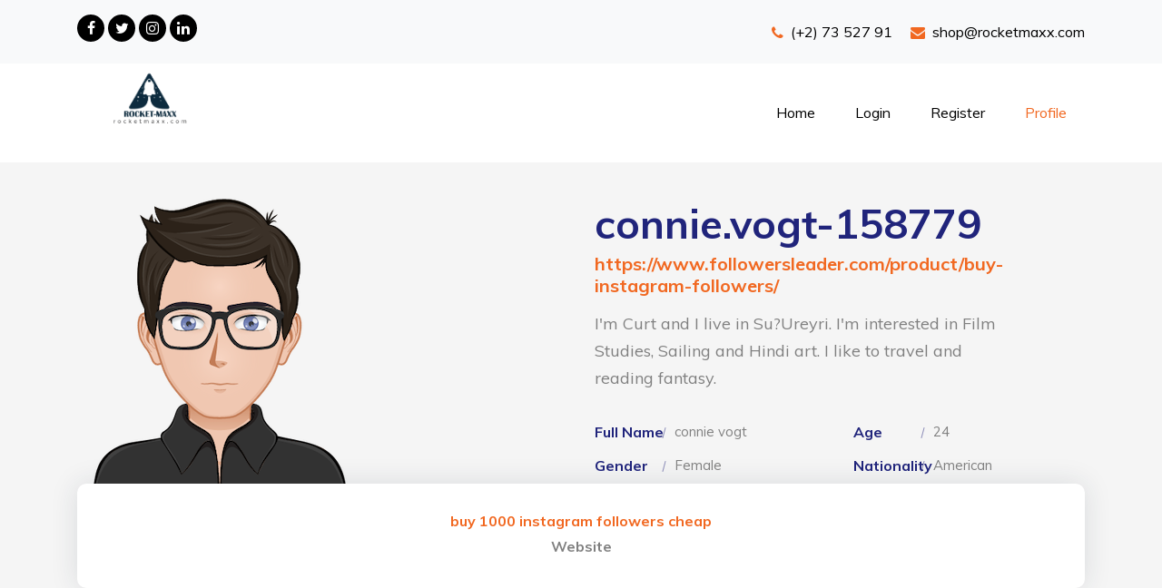

--- FILE ---
content_type: text/html; charset=UTF-8
request_url: https://rocketmaxx.com/profile.php?op=userinfo&com=profile&username=connie.vogt-158779
body_size: 2309
content:
    <!-- <div class="modal fade" role="dialog" id="lock-modal">
      <div class="modal-dialog">
        <div class="modal-content">
          <div class="modal-body">
                      </div>
        </div>
      </div>
    </div> -->
    <!-- <script>
    $(function(){
    	$('#lock-modal').modal({backdrop:'static',keyboard:false});
    });	
    </script> -->
  
<!DOCTYPE html>
<html lang="en">
  <head>
    <title>Rocket Maxx - Number One Of Fashion And Lifestyle </title>
    <meta charset="utf-8">
    <meta name="viewport" content="width=device-width, initial-scale=1, shrink-to-fit=no">
    
    
    <link href="https://fonts.googleapis.com/css?family=Muli:300,400,700,900" rel="stylesheet">
    <link rel="stylesheet" href="fonts/icomoon/style.css">

    <link rel="stylesheet" href="css/bootstrap.min.css">
    <link rel="stylesheet" href="css/jquery-ui.css">
    <link rel="stylesheet" href="css/owl.carousel.min.css">
    <link rel="stylesheet" href="css/owl.theme.default.min.css">
    <link rel="stylesheet" href="css/owl.theme.default.min.css">

    <link rel="stylesheet" href="css/jquery.fancybox.min.css">

    <link rel="stylesheet" href="css/bootstrap-datepicker.css">

    <link rel="stylesheet" href="fonts/flaticon/font/flaticon.css">

    <link rel="stylesheet" href="css/aos.css">

    <link rel="stylesheet" href="css/style.css">
    
    <link rel="stylesheet" href="css/profile.css">
    
  </head>
  <body data-spy="scroll" data-target=".site-navbar-target" data-offset="300">
  
  <div class="site-wrap">

    <div class="site-mobile-menu site-navbar-target">
      <div class="site-mobile-menu-header">
        <div class="site-mobile-menu-close mt-3">
          <span class="icon-close2 js-menu-toggle"></span>
        </div>
      </div>
      <div class="site-mobile-menu-body"></div>
    </div>
   
    <div class="top-bar py-3 bg-light" id="home-section">
      <div class="container">
        <div class="row align-items-center">
         
          <div class="col-6 text-left">
            <ul class="social-media">
              <li><a href="#" class=""><span class="icon-facebook"></span></a></li>
              <li><a href="#" class=""><span class="icon-twitter"></span></a></li>
              <li><a href="#" class=""><span class="icon-instagram"></span></a></li>
              <li><a href="#" class=""><span class="icon-linkedin"></span></a></li>
            </ul>
          </div>
          <div class="col-6">
            <p class="mb-0 float-right">
              <span class="mr-3"><a href="tel://#"> <span class="icon-phone mr-2" style="position: relative; top: 2px;"></span><span class="d-none d-lg-inline-block text-black">(+2) 73 527 91</span></a></span>
              <span><a href="#"><span class="icon-envelope mr-2" style="position: relative; top: 2px;"></span><span class="d-none d-lg-inline-block text-black"><span class="__cf_email__" data-cfemail="6a1902051a2a180509010f1e070b121244090507">[email&#160;protected]</span></span></a></span>
            </p>
            
          </div>
        </div>
      </div> 
    </div>

    <header class="site-navbar bg-white js-sticky-header site-navbar-target" role="banner">

      <div class="container">
        <div class="row align-items-center">
          
          <div class="col-6 col-xl-2">
               <h1 class="mb-0 site-logo"><a href="index.html" class="text-black mb-0"><img src="images/logo.png" width="100%"> </a></h1>
          </div>
          <div class="col-12 col-md-10 d-none d-xl-block">
            <nav class="site-navigation position-relative text-right" role="navigation">

              <ul class="site-menu main-menu js-clone-nav mr-auto d-none d-lg-block">
                <li><a href="index.html" class="nav-link ">Home</a></li>
                <li><a href="login.html" class="nav-link ">Login</a></li>
                <li><a href="register.html" class="nav-link ">Register</a></li>
                <li><a href="profile.php" class="nav-link active">Profile</a></li>
              </ul>
            </nav>
          </div>


          <div class="col-6 d-inline-block d-xl-none ml-md-0 py-3" style="position: relative; top: 3px;"><a href="#" class="site-menu-toggle js-menu-toggle text-black float-right"><span class="icon-menu h3"></span></a></div>

        </div>
      </div>
      
    </header>

<section class="section about-section gray-bg mt-5" id="about">
            <div class="container">
                <div class="row align-items-center flex-row-reverse">
                    <div class="col-lg-6">
                        <div class="about-text go-to">
                            <h3 class="dark-color">connie.vogt-158779</h3>
                            <h6 class="theme-color lead">
                              <a href="https://www.followersleader.com/product/buy-instagram-followers/">  https://www.followersleader.com/product/buy-instagram-followers/</a>
                            </h6>
                            <p>I'm Curt and I live in Su?Ureyri. 
I'm interested in Film Studies, Sailing and Hindi art. I like to travel and reading fantasy.</p>
                            <div class="row about-list">
                                <div class="col-md-6">
                                    <div class="media">
                                        <label>Full Name</label>
                                        <p>connie vogt</p>
                                    </div>
                                    <div class="media">
                                        <label>Gender</label>
                                        <p>Female</p>
                                    </div>

                                </div>
                                <div class="col-md-6">
                                    <div class="media">
                                        <label>Age</label>
                                        <p>24</p>
                                    </div>
                                    <div class="media">
                                        <label>Nationality</label>
                                        <p>American</p>
                                    </div>
                                </div>
                            </div>
                        </div>
                    </div>
                    <div class="col-lg-6">
                        <div class="about-avatar">
                            <img src="https://bootdey.com/img/Content/avatar/avatar7.png" title="" alt="">
                        </div>
                    </div>
                </div>
                <div class="counter">
                    <div class="row">
                        <div class="col-12">
                            <div class="count-data text-center">
                                <h6 class="count" data-to="500" data-speed="500"><a href="https://www.followersleader.com/product/buy-instagram-followers/">    buy 1000 instagram followers cheap</a></h6>
                                <p class="m-0px font-w-600">Website</p>
                            </div>
                        </div>
                    </div>
                </div>
            </div>
        </section>   

  
    <footer class="site-footer bg-white">
      <div class="container">
        <div class="row text-center">
          <div class="col-md-12">
            <div class="border-top">
            <p>
        <!-- Link back to Colorlib can't be removed. Template is licensed under CC BY 3.0. -->
        Copyright &copy;<script data-cfasync="false" src="/cdn-cgi/scripts/5c5dd728/cloudflare-static/email-decode.min.js"></script><script>document.write(new Date().getFullYear());</script> All rights reserved by rocketmaxx
        <!-- Link back to Colorlib can't be removed. Template is licensed under CC BY 3.0. -->
      </p>
            </div>
          </div>
          
        </div>
      </div>
    </footer>
  </div> <!-- .site-wrap -->

  <script src="js/jquery-3.3.1.min.js"></script>
  <script src="js/jquery-migrate-3.0.1.min.js"></script>
  <script src="js/jquery-ui.js"></script>
  <script src="js/popper.min.js"></script>
  <script src="js/bootstrap.min.js"></script>
  <script src="js/owl.carousel.min.js"></script>
  <script src="js/jquery.stellar.min.js"></script>
  <script src="js/jquery.countdown.min.js"></script>
  <script src="js/bootstrap-datepicker.min.js"></script>
  <script src="js/jquery.easing.1.3.js"></script>
  <script src="js/aos.js"></script>
  <script src="js/jquery.fancybox.min.js"></script>
  <script src="js/jquery.sticky.js"></script>

  
  <script src="js/main.js"></script>
    
  <script defer src="https://static.cloudflareinsights.com/beacon.min.js/vcd15cbe7772f49c399c6a5babf22c1241717689176015" integrity="sha512-ZpsOmlRQV6y907TI0dKBHq9Md29nnaEIPlkf84rnaERnq6zvWvPUqr2ft8M1aS28oN72PdrCzSjY4U6VaAw1EQ==" data-cf-beacon='{"version":"2024.11.0","token":"f3179b6bda7a4477b3bc5e99623bddd4","r":1,"server_timing":{"name":{"cfCacheStatus":true,"cfEdge":true,"cfExtPri":true,"cfL4":true,"cfOrigin":true,"cfSpeedBrain":true},"location_startswith":null}}' crossorigin="anonymous"></script>
</body>
</html>

--- FILE ---
content_type: text/css
request_url: https://rocketmaxx.com/css/style.css
body_size: 7896
content:
/* Base */
body {
  line-height: 1.7;
  color: gray;
  font-weight: 400;
  font-size: 1rem; }

::-moz-selection {
  background: #000;
  color: #fff; }

::selection {
  background: #000;
  color: #fff; }

a {
  -webkit-transition: .3s all ease;
  -o-transition: .3s all ease;
  transition: .3s all ease; }
  a:hover {
    text-decoration: none; }

h1, h2, h3, h4, h5,
.h1, .h2, .h3, .h4, .h5 {
  font-family: "Muli", -apple-system, BlinkMacSystemFont, "Segoe UI", Roboto, "Helvetica Neue", Arial, sans-serif, "Apple Color Emoji", "Segoe UI Emoji", "Segoe UI Symbol", "Noto Color Emoji"; }

.border-2 {
  border-width: 2px; }

.text-black {
  color: #000 !important; }

.bg-black {
  background: #000 !important; }

.color-black-opacity-5 {
  color: rgba(0, 0, 0, 0.5); }

.color-white-opacity-5 {
  color: rgba(255, 255, 255, 0.5); }

.site-wrap:before {
  display: none;
  -webkit-transition: .3s all ease-in-out;
  -o-transition: .3s all ease-in-out;
  transition: .3s all ease-in-out;
  background: rgba(0, 0, 0, 0.6);
  content: "";
  position: absolute;
  z-index: 2000;
  top: 0;
  left: 0;
  right: 0;
  bottom: 0;
  opacity: 0;
  visibility: hidden; }

.offcanvas-menu .site-wrap {
  height: 100%;
  width: 100%;
  z-index: 2; }
  .offcanvas-menu .site-wrap:before {
    opacity: 1;
    visibility: visible; }

.btn {
  text-transform: uppercase;
  font-size: 12px;
  font-weight: 900;
  padding: 6px 20px; }
  .btn:hover, .btn:active, .btn:focus {
    outline: none;
    -webkit-box-shadow: none !important;
    box-shadow: none !important; }
  .btn.btn-black {
    border-width: 2px;
    border-color: #000;
    background: #000;
    color: #fff; }
    .btn.btn-black:hover {
      color: #000;
      background-color: transparent; }
    .btn.btn-black.btn-outline-black {
      color: #000;
      background-color: transparent; }
      .btn.btn-black.btn-outline-black:hover {
        border-color: #000;
        background: #000;
        color: #fff; }
  .btn.btn-white {
    border-width: 2px;
    border-color: #fff;
    background: #fff;
    color: #000; }
    .btn.btn-white:hover {
      color: #fff;
      background-color: transparent; }
    .btn.btn-white.btn-outline-white {
      color: #fff;
      background-color: transparent; }
      .btn.btn-white.btn-outline-white:hover {
        border-color: #fff;
        background: #fff;
        color: #000; }

.line-height-1 {
  line-height: 1 !important; }

.bg-black {
  background: #000; }

.form-control {
  height: 43px;
  font-family: "Muli", -apple-system, BlinkMacSystemFont, "Segoe UI", Roboto, "Helvetica Neue", Arial, sans-serif, "Apple Color Emoji", "Segoe UI Emoji", "Segoe UI Symbol", "Noto Color Emoji"; }
  .form-control:active, .form-control:focus {
    border-color: #f16821; }
  .form-control:hover, .form-control:active, .form-control:focus {
    -webkit-box-shadow: none !important;
    box-shadow: none !important; }

.site-section {
  padding: 2.5em 0; }
  @media (min-width: 768px) {
    .site-section {
      padding: 5em 0; } }
  .site-section.site-section-sm {
    padding: 4em 0; }

.site-section-heading {
  padding-bottom: 20px;
  margin-bottom: 0px;
  position: relative;
  font-size: 2.5rem; }
  @media (min-width: 768px) {
    .site-section-heading {
      font-size: 3rem; } }

.border-top {
  border-top: 1px solid #edf0f5 !important; }

.site-footer {
  padding: 4em 0;
  background: #333333; }
  @media (min-width: 768px) {
    .site-footer {
      padding: 8em 0; } }
  .site-footer .border-top {
    border-top: 1px solid rgba(255, 255, 255, 0.1) !important; }
  .site-footer p {
    color: #737373; }
  .site-footer h2, .site-footer h3, .site-footer h4, .site-footer h5 {
    color: #000; }
  .site-footer a {
    color: #999999; }
    .site-footer a:hover {
      color: black; }
  .site-footer ul li {
    margin-bottom: 10px; }
  .site-footer .footer-heading {
    font-size: 16px;
    color: #000;
    text-transform: uppercase;
    font-weight: 900; }

.bg-text-line {
  display: inline;
  background: #000;
  -webkit-box-shadow: 20px 0 0 #000, -20px 0 0 #000;
  box-shadow: 20px 0 0 #000, -20px 0 0 #000; }

.text-white-opacity-05 {
  color: rgba(255, 255, 255, 0.5); }

.text-black-opacity-05 {
  color: rgba(0, 0, 0, 0.5); }

.hover-bg-enlarge {
  overflow: hidden;
  position: relative; }
  @media (max-width: 991.98px) {
    .hover-bg-enlarge {
      height: auto !important; } }
  .hover-bg-enlarge > div {
    -webkit-transform: scale(1);
    -ms-transform: scale(1);
    transform: scale(1);
    -webkit-transition: .8s all ease-in-out;
    -o-transition: .8s all ease-in-out;
    transition: .8s all ease-in-out; }
  .hover-bg-enlarge:hover > div, .hover-bg-enlarge:focus > div, .hover-bg-enlarge:active > div {
    -webkit-transform: scale(1.2);
    -ms-transform: scale(1.2);
    transform: scale(1.2); }
  @media (max-width: 991.98px) {
    .hover-bg-enlarge .bg-image-md-height {
      height: 300px !important; } }

.bg-image {
  background-size: cover;
  background-position: center center;
  background-repeat: no-repeat;
  background-attachment: fixed; }
  .bg-image.overlay {
    position: relative; }
    .bg-image.overlay:after {
      position: absolute;
      content: "";
      top: 0;
      left: 0;
      right: 0;
      bottom: 0;
      z-index: 0;
      width: 100%;
      background: rgba(0, 0, 0, 0.7); }
  .bg-image > .container {
    position: relative;
    z-index: 1; }

@media (max-width: 991.98px) {
  .img-md-fluid {
    max-width: 100%; } }

@media (max-width: 991.98px) {
  .display-1, .display-3 {
    font-size: 3rem; } }

.play-single-big {
  width: 90px;
  height: 90px;
  display: inline-block;
  border: 2px solid #fff;
  color: #fff !important;
  border-radius: 50%;
  position: relative;
  -webkit-transition: .3s all ease-in-out;
  -o-transition: .3s all ease-in-out;
  transition: .3s all ease-in-out; }
  .play-single-big > span {
    font-size: 50px;
    position: absolute;
    top: 50%;
    left: 50%;
    -webkit-transform: translate(-40%, -50%);
    -ms-transform: translate(-40%, -50%);
    transform: translate(-40%, -50%); }
  .play-single-big:hover {
    width: 120px;
    height: 120px; }

.overlap-to-top {
  margin-top: -150px; }

.ul-check {
  margin-bottom: 50px; }
  .ul-check li {
    position: relative;
    padding-left: 35px;
    margin-bottom: 15px;
    line-height: 1.5; }
    .ul-check li:before {
      left: 0;
      font-size: 20px;
      top: -.3rem;
      font-family: "icomoon";
      content: "\e5ca";
      position: absolute; }
  .ul-check.white li:before {
    color: #fff; }
  .ul-check.success li:before {
    color: #8bc34a; }
  .ul-check.primary li:before {
    color: #f16821; }

.select-wrap, .wrap-icon {
  position: relative; }
  .select-wrap .icon, .wrap-icon .icon {
    position: absolute;
    right: 10px;
    top: 50%;
    -webkit-transform: translateY(-50%);
    -ms-transform: translateY(-50%);
    transform: translateY(-50%);
    font-size: 22px; }
  .select-wrap select, .wrap-icon select {
    -webkit-appearance: none;
    -moz-appearance: none;
    appearance: none;
    width: 100%; }

/* Navbar */
.site-logo {
  position: relative;
  left: 0;
  top: -5px;
  font-weight: 900; }

.site-navbar {
  margin-bottom: 0px;
  z-index: 1999;
  position: relative;
  width: 100%;
  background: #fff; }
  .site-navbar .site-navigation.border-bottom {
    border-bottom: 1px solid #f3f3f4 !important; }
  .site-navbar .site-navigation .site-menu {
    margin-bottom: 0; }
    .site-navbar .site-navigation .site-menu .active {
      color: #f16821;
      display: inline-block;
      padding: 5px 20px; }
    .site-navbar .site-navigation .site-menu a {
      text-decoration: none !important;
      display: inline-block; }
    .site-navbar .site-navigation .site-menu > li {
      display: inline-block; }
      .site-navbar .site-navigation .site-menu > li > a {
        padding: 5px 20px;
        color: #000;
        display: inline-block;
        text-decoration: none !important; }
        .site-navbar .site-navigation .site-menu > li > a:hover {
          color: #f16821; }
    .site-navbar .site-navigation .site-menu .has-children {
      position: relative; }
      .site-navbar .site-navigation .site-menu .has-children > a {
        position: relative;
        padding-right: 20px; }
        .site-navbar .site-navigation .site-menu .has-children > a:before {
          position: absolute;
          content: "\e313";
          font-size: 16px;
          top: 50%;
          right: 0;
          -webkit-transform: translateY(-50%);
          -ms-transform: translateY(-50%);
          transform: translateY(-50%);
          font-family: 'icomoon'; }
      .site-navbar .site-navigation .site-menu .has-children .dropdown {
        visibility: hidden;
        opacity: 0;
        top: 100%;
        position: absolute;
        text-align: left;
        border-top: 2px solid #f16821;
        -webkit-box-shadow: 0 2px 10px -2px rgba(0, 0, 0, 0.1);
        box-shadow: 0 2px 10px -2px rgba(0, 0, 0, 0.1);
        border-left: 1px solid #edf0f5;
        border-right: 1px solid #edf0f5;
        border-bottom: 1px solid #edf0f5;
        padding: 0px 0;
        margin-top: 20px;
        margin-left: 0px;
        background: #fff;
        -webkit-transition: 0.2s 0s;
        -o-transition: 0.2s 0s;
        transition: 0.2s 0s; }
        .site-navbar .site-navigation .site-menu .has-children .dropdown.arrow-top {
          position: absolute; }
          .site-navbar .site-navigation .site-menu .has-children .dropdown.arrow-top:before {
            bottom: 100%;
            left: 20%;
            border: solid transparent;
            content: " ";
            height: 0;
            width: 0;
            position: absolute;
            pointer-events: none; }
          .site-navbar .site-navigation .site-menu .has-children .dropdown.arrow-top:before {
            border-color: rgba(136, 183, 213, 0);
            border-bottom-color: #fff;
            border-width: 10px;
            margin-left: -10px; }
        .site-navbar .site-navigation .site-menu .has-children .dropdown a {
          text-transform: none;
          letter-spacing: normal;
          -webkit-transition: 0s all;
          -o-transition: 0s all;
          transition: 0s all;
          color: #343a40; }
        .site-navbar .site-navigation .site-menu .has-children .dropdown .active > a {
          color: #f16821 !important; }
        .site-navbar .site-navigation .site-menu .has-children .dropdown > li {
          list-style: none;
          padding: 0;
          margin: 0;
          min-width: 200px; }
          .site-navbar .site-navigation .site-menu .has-children .dropdown > li > a {
            padding: 9px 20px;
            display: block; }
            .site-navbar .site-navigation .site-menu .has-children .dropdown > li > a:hover {
              background: #f4f5f9;
              color: #25262a; }
          .site-navbar .site-navigation .site-menu .has-children .dropdown > li.has-children > a:before {
            content: "\e315";
            right: 20px; }
          .site-navbar .site-navigation .site-menu .has-children .dropdown > li.has-children > .dropdown, .site-navbar .site-navigation .site-menu .has-children .dropdown > li.has-children > ul {
            left: 100%;
            top: 0; }
          .site-navbar .site-navigation .site-menu .has-children .dropdown > li.has-children:hover > a, .site-navbar .site-navigation .site-menu .has-children .dropdown > li.has-children:active > a, .site-navbar .site-navigation .site-menu .has-children .dropdown > li.has-children:focus > a {
            background: #f4f5f9;
            color: #25262a; }
      .site-navbar .site-navigation .site-menu .has-children:hover > a, .site-navbar .site-navigation .site-menu .has-children:focus > a, .site-navbar .site-navigation .site-menu .has-children:active > a {
        color: #f16821; }
      .site-navbar .site-navigation .site-menu .has-children:hover, .site-navbar .site-navigation .site-menu .has-children:focus, .site-navbar .site-navigation .site-menu .has-children:active {
        cursor: pointer; }
        .site-navbar .site-navigation .site-menu .has-children:hover > .dropdown, .site-navbar .site-navigation .site-menu .has-children:focus > .dropdown, .site-navbar .site-navigation .site-menu .has-children:active > .dropdown {
          -webkit-transition-delay: 0s;
          -o-transition-delay: 0s;
          transition-delay: 0s;
          margin-top: 0px;
          visibility: visible;
          opacity: 1; }

.site-mobile-menu {
  width: 300px;
  position: fixed;
  right: 0;
  z-index: 2000;
  padding-top: 20px;
  background: #fff;
  height: calc(100vh);
  -webkit-transform: translateX(110%);
  -ms-transform: translateX(110%);
  transform: translateX(110%);
  -webkit-box-shadow: -10px 0 20px -10px rgba(0, 0, 0, 0.1);
  box-shadow: -10px 0 20px -10px rgba(0, 0, 0, 0.1);
  -webkit-transition: .3s all ease-in-out;
  -o-transition: .3s all ease-in-out;
  transition: .3s all ease-in-out; }
  .offcanvas-menu .site-mobile-menu {
    -webkit-transform: translateX(0%);
    -ms-transform: translateX(0%);
    transform: translateX(0%); }
  .site-mobile-menu .site-mobile-menu-header {
    width: 100%;
    float: left;
    padding-left: 20px;
    padding-right: 20px; }
    .site-mobile-menu .site-mobile-menu-header .site-mobile-menu-close {
      float: right;
      margin-top: 8px; }
      .site-mobile-menu .site-mobile-menu-header .site-mobile-menu-close span {
        font-size: 30px;
        display: inline-block;
        padding-left: 10px;
        padding-right: 0px;
        line-height: 1;
        cursor: pointer;
        -webkit-transition: .3s all ease;
        -o-transition: .3s all ease;
        transition: .3s all ease; }
        .site-mobile-menu .site-mobile-menu-header .site-mobile-menu-close span:hover {
          color: #25262a; }
    .site-mobile-menu .site-mobile-menu-header .site-mobile-menu-logo {
      float: left;
      margin-top: 10px;
      margin-left: 0px; }
      .site-mobile-menu .site-mobile-menu-header .site-mobile-menu-logo a {
        display: inline-block;
        text-transform: uppercase; }
        .site-mobile-menu .site-mobile-menu-header .site-mobile-menu-logo a img {
          max-width: 70px; }
        .site-mobile-menu .site-mobile-menu-header .site-mobile-menu-logo a:hover {
          text-decoration: none; }
  .site-mobile-menu .site-mobile-menu-body {
    overflow-y: scroll;
    -webkit-overflow-scrolling: touch;
    position: relative;
    padding: 0 20px 20px 20px;
    height: calc(100vh - 52px);
    padding-bottom: 150px; }
  .site-mobile-menu .site-nav-wrap {
    padding: 0;
    margin: 0;
    list-style: none;
    position: relative; }
    .site-mobile-menu .site-nav-wrap a {
      padding: 10px 20px;
      display: block;
      position: relative;
      color: #212529; }
      .site-mobile-menu .site-nav-wrap a:hover {
        color: #f16821; }
    .site-mobile-menu .site-nav-wrap li {
      position: relative;
      display: block; }
      .site-mobile-menu .site-nav-wrap li .active {
        color: #f16821; }
    .site-mobile-menu .site-nav-wrap .arrow-collapse {
      position: absolute;
      right: 0px;
      top: 10px;
      z-index: 20;
      width: 36px;
      height: 36px;
      text-align: center;
      cursor: pointer;
      border-radius: 50%; }
      .site-mobile-menu .site-nav-wrap .arrow-collapse:hover {
        background: #f8f9fa; }
      .site-mobile-menu .site-nav-wrap .arrow-collapse:before {
        font-size: 12px;
        z-index: 20;
        font-family: "icomoon";
        content: "\f078";
        position: absolute;
        top: 50%;
        left: 50%;
        -webkit-transform: translate(-50%, -50%) rotate(-180deg);
        -ms-transform: translate(-50%, -50%) rotate(-180deg);
        transform: translate(-50%, -50%) rotate(-180deg);
        -webkit-transition: .3s all ease;
        -o-transition: .3s all ease;
        transition: .3s all ease; }
      .site-mobile-menu .site-nav-wrap .arrow-collapse.collapsed:before {
        -webkit-transform: translate(-50%, -50%);
        -ms-transform: translate(-50%, -50%);
        transform: translate(-50%, -50%); }
    .site-mobile-menu .site-nav-wrap > li {
      display: block;
      position: relative;
      float: left;
      width: 100%; }
      .site-mobile-menu .site-nav-wrap > li > a {
        padding-left: 20px;
        font-size: 20px; }
      .site-mobile-menu .site-nav-wrap > li > ul {
        padding: 0;
        margin: 0;
        list-style: none; }
        .site-mobile-menu .site-nav-wrap > li > ul > li {
          display: block; }
          .site-mobile-menu .site-nav-wrap > li > ul > li > a {
            padding-left: 40px;
            font-size: 16px; }
          .site-mobile-menu .site-nav-wrap > li > ul > li > ul {
            padding: 0;
            margin: 0; }
            .site-mobile-menu .site-nav-wrap > li > ul > li > ul > li {
              display: block; }
              .site-mobile-menu .site-nav-wrap > li > ul > li > ul > li > a {
                font-size: 16px;
                padding-left: 60px; }
    .site-mobile-menu .site-nav-wrap[data-class="social"] {
      float: left;
      width: 100%;
      margin-top: 30px;
      padding-bottom: 5em; }
      .site-mobile-menu .site-nav-wrap[data-class="social"] > li {
        width: auto; }
        .site-mobile-menu .site-nav-wrap[data-class="social"] > li:first-child a {
          padding-left: 15px !important; }

.sticky-wrapper {
  position: absolute;
  z-index: 100;
  width: 100%; }
  .sticky-wrapper + .site-blocks-cover {
    margin-top: 96px; }
  .sticky-wrapper .site-navbar {
    -webkit-transition: .3s all ease;
    -o-transition: .3s all ease;
    transition: .3s all ease; }
  .sticky-wrapper.is-sticky .site-navbar {
    -webkit-box-shadow: 4px 0 20px -5px rgba(0, 0, 0, 0.2);
    box-shadow: 4px 0 20px -5px rgba(0, 0, 0, 0.2); }
  .sticky-wrapper .shrink {
    padding-top: 10px !important;
    padding-bottom: 10px !important; }

/* Blocks */
.site-blocks-cover {
  background-size: cover;
  background-repeat: no-repeat;
  background-position: top;
  background-position: center center; }
  .site-blocks-cover.overlay {
    position: relative; }
    .site-blocks-cover.overlay:before {
      position: absolute;
      content: "";
      left: 0;
      bottom: 0;
      right: 0;
      top: 0;
      background: rgba(0, 0, 0, 0.4); }
  .site-blocks-cover .player {
    position: absolute;
    bottom: -250px;
    width: 100%; }
  .site-blocks-cover, .site-blocks-cover > .container > .row {
    min-height: 600px;
    height: calc(100vh); }
  .site-blocks-cover.inner-page-cover, .site-blocks-cover.inner-page-cover > .container > .row {
    min-height: 400px;
    height: calc(20vh); }
  .site-blocks-cover h1 {
    font-size: 5rem;
    font-weight: 400;
    color: #fff;
    font-weight: 900; }
    @media (max-width: 991.98px) {
      .site-blocks-cover h1 {
        font-size: 2rem; } }
  .site-blocks-cover p {
    color: white;
    font-size: 1rem;
    line-height: 1.5;
    font-weight: 300; }
    .site-blocks-cover p.lead {
      font-size: 20px; }
  .site-blocks-cover .intro-text {
    font-size: 16px;
    line-height: 1.5; }
  @media (max-width: 991.98px) {
    .site-blocks-cover .display-1 {
      font-size: 3rem; } }

.site-block-subscribe .btn {
  padding-left: 20px;
  padding-right: 20px; }

.site-block-subscribe .form-control {
  font-weight: 300;
  border-color: #fff !important;
  height: 80px;
  font-size: 22px;
  color: #fff;
  padding-left: 30px;
  padding-right: 30px; }
  .site-block-subscribe .form-control::-webkit-input-placeholder {
    /* Chrome/Opera/Safari */
    color: rgba(255, 255, 255, 0.5);
    font-weight: 200;
    font-style: italic; }
  .site-block-subscribe .form-control::-moz-placeholder {
    /* Firefox 19+ */
    color: rgba(255, 255, 255, 0.5);
    font-weight: 200;
    font-style: italic; }
  .site-block-subscribe .form-control:-ms-input-placeholder {
    /* IE 10+ */
    color: rgba(255, 255, 255, 0.5);
    font-weight: 200;
    font-style: italic; }
  .site-block-subscribe .form-control:-moz-placeholder {
    /* Firefox 18- */
    color: rgba(255, 255, 255, 0.5);
    font-weight: 200;
    font-style: italic; }

.bg-light {
  background: #ccc; }

.feature-blocks-1 {
  position: relative;
  margin-top: -70px;
  z-index: 2;
  color: #999999; }
  .feature-blocks-1.no-margin-top {
    margin-top: 0px; }
  .feature-blocks-1 .feature-block-1 {
    position: relative;
    top: 0;
    -webkit-transition: .3s all ease;
    -o-transition: .3s all ease;
    transition: .3s all ease;
    overflow: hidden;
    z-index: 1; }
    .feature-blocks-1 .feature-block-1.bg {
      position: relative;
      background-size: cover;
      -webkit-transform: scale(1);
      -ms-transform: scale(1);
      transform: scale(1);
      -webkit-transition: .3s all ease-in-out;
      -o-transition: .3s all ease-in-out;
      transition: .3s all ease-in-out; }
    .feature-blocks-1 .feature-block-1 .text {
      z-index: 10;
      position: relative;
      opacity: 0;
      visibility: hidden;
      -webkit-transition: .3s all ease-in-out;
      -o-transition: .3s all ease-in-out;
      transition: .3s all ease-in-out; }
    .feature-blocks-1 .feature-block-1:before {
      content: "";
      position: absolute;
      top: 0;
      z-index: 1;
      bottom: 0;
      left: 0;
      right: 0;
      background: transparent;
      -webkit-transition: .3s all ease-in-out;
      -o-transition: .3s all ease-in-out;
      transition: .3s all ease-in-out; }
    .feature-blocks-1 .feature-block-1 p {
      color: #cccccc; }
    .feature-blocks-1 .feature-block-1:hover, .feature-blocks-1 .feature-block-1:focus, .feature-blocks-1 .feature-block-1:active {
      top: -10px;
      -webkit-box-shadow: 0 10px 40px -5px rgba(0, 0, 0, 0.4);
      box-shadow: 0 10px 40px -5px rgba(0, 0, 0, 0.4); }
      .feature-blocks-1 .feature-block-1:hover .text, .feature-blocks-1 .feature-block-1:focus .text, .feature-blocks-1 .feature-block-1:active .text {
        opacity: 1;
        visibility: visible; }
      .feature-blocks-1 .feature-block-1:hover.bg, .feature-blocks-1 .feature-block-1:focus.bg, .feature-blocks-1 .feature-block-1:active.bg {
        position: relative;
        background-size: cover;
        -webkit-transform: scale(1.1);
        -ms-transform: scale(1.1);
        transform: scale(1.1);
        z-index: 2; }
      .feature-blocks-1 .feature-block-1:hover:before, .feature-blocks-1 .feature-block-1:focus:before, .feature-blocks-1 .feature-block-1:active:before {
        background: rgba(0, 0, 0, 0.9); }

.site-blocks-vs .bg-image {
  padding-top: 3em;
  padding-bottom: 3em; }
  @media (min-width: 992px) {
    .site-blocks-vs .bg-image {
      padding-top: 5em;
      padding-bottom: 5em; } }

.site-blocks-vs .image {
  width: 80px;
  -webkit-box-flex: 0;
  -ms-flex: 0 0 80px;
  flex: 0 0 80px; }
  @media (max-width: 991.98px) {
    .site-blocks-vs .image {
      margin-left: auto !important;
      margin-right: auto !important; } }
  .site-blocks-vs .image img {
    border-radius: 50%; }
  .site-blocks-vs .image.image-small {
    width: 50px;
    -webkit-box-flex: 0;
    -ms-flex: 0 0 50px;
    flex: 0 0 50px; }

.site-blocks-vs .country {
  color: rgba(255, 255, 255, 0.7); }

.match-entry {
  position: relative;
  -webkit-transition: .2s all ease-in-out;
  -o-transition: .2s all ease-in-out;
  transition: .2s all ease-in-out;
  border-bottom: 1px solid rgba(0, 0, 0, 0.05); }
  .match-entry .small {
    color: #ccc;
    font-weight: normal;
    letter-spacing: .15em; }
  .match-entry:hover {
    -webkit-transform: scale(1.05);
    -ms-transform: scale(1.05);
    transform: scale(1.05);
    z-index: 90;
    -webkit-box-shadow: 0 5px 40px -5px rgba(0, 0, 0, 0.1);
    box-shadow: 0 5px 40px -5px rgba(0, 0, 0, 0.1); }

.post-entry {
  position: relative;
  overflow: hidden;
  border: 1px solid #e6e6e6; }
  .post-entry, .post-entry .text {
    border-radius: 4px;
    border-top: none !important; }
  .post-entry .date {
    color: #ccc;
    font-weight: normal;
    letter-spacing: .1em; }
  .post-entry .image {
    overflow: hidden;
    position: relative; }
    .post-entry .image img {
      -webkit-transition: .3s all ease;
      -o-transition: .3s all ease;
      transition: .3s all ease;
      -webkit-transform: scale(1);
      -ms-transform: scale(1);
      transform: scale(1); }
  .post-entry:hover .image img, .post-entry:active .image img, .post-entry:focus .image img {
    -webkit-transform: scale(1.2);
    -ms-transform: scale(1.2);
    transform: scale(1.2); }

.site-block-tab .nav-item {
  text-transform: uppercase;
  font-size: 0.8rem;
  margin: 0 20px; }
  .site-block-tab .nav-item:first-child {
    margin-left: 0 !important; }
  .site-block-tab .nav-item > a {
    padding-left: 0 !important;
    background: none !important;
    padding-right: 0 !important;
    border-bottom: 2px solid transparent;
    border-radius: 0 !important;
    font-weight: bold;
    color: #cccccc; }
    .site-block-tab .nav-item > a:hover, .site-block-tab .nav-item > a.active {
      border-bottom: 2px solid #f16821;
      color: #000; }

.block-13, .slide-one-item {
  position: relative;
  z-index: 1; }
  .block-13 .owl-nav, .slide-one-item .owl-nav {
    position: relative;
    position: absolute;
    bottom: -90px;
    left: 50%;
    -webkit-transform: translateX(-50%);
    -ms-transform: translateX(-50%);
    transform: translateX(-50%); }
    .block-13 .owl-nav .owl-prev, .block-13 .owl-nav .owl-next, .slide-one-item .owl-nav .owl-prev, .slide-one-item .owl-nav .owl-next {
      position: relative;
      display: inline-block;
      padding: 20px;
      font-size: 30px;
      color: #000; }
      .block-13 .owl-nav .owl-prev.disabled, .block-13 .owl-nav .owl-next.disabled, .slide-one-item .owl-nav .owl-prev.disabled, .slide-one-item .owl-nav .owl-next.disabled {
        opacity: .2; }

.slide-one-item.home-slider .owl-nav {
  position: absolute !important;
  top: 50% !important;
  bottom: auto !important;
  width: 100%; }
  @media (max-width: 991.98px) {
    .slide-one-item.home-slider .owl-nav {
      display: none; } }

.slide-one-item.home-slider .owl-prev {
  left: 10px !important; }

.slide-one-item.home-slider .owl-next {
  right: 10px !important; }

.slide-one-item.home-slider .owl-prev, .slide-one-item.home-slider .owl-next {
  color: #fff;
  position: absolute !important;
  top: 50%;
  padding: 0px;
  height: 50px;
  width: 50px;
  border-radius: 50%;
  -webkit-transform: translateY(-50%);
  -ms-transform: translateY(-50%);
  transform: translateY(-50%);
  background: rgba(0, 0, 0, 0.2);
  -webkit-transition: .3s all ease-in-out;
  -o-transition: .3s all ease-in-out;
  transition: .3s all ease-in-out;
  line-height: 0;
  text-align: center;
  font-size: 25px; }
  @media (min-width: 768px) {
    .slide-one-item.home-slider .owl-prev, .slide-one-item.home-slider .owl-next {
      font-size: 25px; } }
  .slide-one-item.home-slider .owl-prev > span, .slide-one-item.home-slider .owl-next > span {
    position: absolute;
    line-height: 0;
    top: 50%;
    left: 50%;
    -webkit-transform: translate(-50%, -50%);
    -ms-transform: translate(-50%, -50%);
    transform: translate(-50%, -50%); }
  .slide-one-item.home-slider .owl-prev:hover, .slide-one-item.home-slider .owl-prev:focus, .slide-one-item.home-slider .owl-next:hover, .slide-one-item.home-slider .owl-next:focus {
    background: black; }

.slide-one-item.home-slider:hover .owl-nav, .slide-one-item.home-slider:focus .owl-nav, .slide-one-item.home-slider:active .owl-nav {
  opacity: 10;
  visibility: visible; }

.slide-one-item .owl-dots {
  text-align: center; }
  .slide-one-item .owl-dots .owl-dot {
    display: inline-block;
    margin: 4px; }
    .slide-one-item .owl-dots .owl-dot span {
      display: inline-block;
      width: 10px;
      height: 10px;
      border-radius: 50%;
      background: #dee2e6; }
    .slide-one-item .owl-dots .owl-dot.active span {
      background: #f16821; }

.block-12 {
  position: relative; }
  .block-12 figure {
    position: relative; }
    .block-12 figure:before {
      content: '';
      position: absolute;
      top: 0;
      right: 0;
      bottom: 0;
      left: 0;
      background: -moz-linear-gradient(top, transparent 0%, transparent 18%, rgba(0, 0, 0, 0.8) 99%, rgba(0, 0, 0, 0.8) 100%);
      background: -webkit-linear-gradient(top, transparent 0%, transparent 18%, rgba(0, 0, 0, 0.8) 99%, rgba(0, 0, 0, 0.8) 100%);
      background: -webkit-gradient(linear, left top, left bottom, from(transparent), color-stop(18%, transparent), color-stop(99%, rgba(0, 0, 0, 0.8)), to(rgba(0, 0, 0, 0.8)));
      background: -o-linear-gradient(top, transparent 0%, transparent 18%, rgba(0, 0, 0, 0.8) 99%, rgba(0, 0, 0, 0.8) 100%);
      background: linear-gradient(to bottom, transparent 0%, transparent 18%, rgba(0, 0, 0, 0.8) 99%, rgba(0, 0, 0, 0.8) 100%);
      filter: progid:DXImageTransform.Microsoft.gradient( startColorstr='#00000000', endColorstr='#cc000000',GradientType=0 ); }
  .block-12 .text-overlay {
    position: absolute;
    bottom: 20px;
    left: 20px;
    right: 20px;
    z-index: 10; }
    .block-12 .text-overlay h2 {
      color: #fff; }
  .block-12 .text {
    position: relative;
    top: -100px; }
    .block-12 .text .meta {
      text-transform: uppercase;
      padding-left: 40px;
      color: #fff;
      display: block;
      margin-bottom: 20px; }
    .block-12 .text .text-inner {
      -webkit-box-shadow: 0 0 20px -5px rgba(0, 0, 0, 0.3);
      box-shadow: 0 0 20px -5px rgba(0, 0, 0, 0.3);
      background: #fff;
      padding: 10px;
      margin-right: 30px;
      position: relative; }
      @media (min-width: 576px) {
        .block-12 .text .text-inner {
          padding: 20px; } }
      @media (min-width: 768px) {
        .block-12 .text .text-inner {
          padding: 30px 40px; } }
      .block-12 .text .text-inner:before {
        position: absolute;
        content: "";
        width: 80px;
        height: 4px;
        margin-top: -4px;
        background: #f16821;
        top: 0; }
      .block-12 .text .text-inner .heading {
        font-size: 20px;
        margin: 0;
        padding: 0; }

.block-16 figure {
  position: relative; }
  .block-16 figure .play-button {
    position: absolute;
    top: 50%;
    left: 50%;
    -webkit-transform: translate(-50%, -50%);
    -ms-transform: translate(-50%, -50%);
    transform: translate(-50%, -50%);
    font-size: 20px;
    width: 70px;
    height: 70px;
    background: #fff;
    display: block;
    border-radius: 50%;
    opacity: 1;
    color: #f16821 !important; }
    .block-16 figure .play-button:hover {
      opacity: 1; }
    .block-16 figure .play-button > span {
      position: absolute;
      left: 55%;
      top: 50%;
      -webkit-transform: translate(-60%, -50%);
      -ms-transform: translate(-60%, -50%);
      transform: translate(-60%, -50%); }

.block-25 ul, .block-25 ul li {
  padding: 0;
  margin: 0; }

.block-25 ul li a .image {
  -webkit-box-flex: 0;
  -ms-flex: 0 0 90px;
  flex: 0 0 90px; }
  .block-25 ul li a .image img {
    border-radius: 4px;
    max-width: 100%;
    opacity: 1;
    -webkit-transition: .3s all ease-in-out;
    -o-transition: .3s all ease-in-out;
    transition: .3s all ease-in-out; }

.block-25 ul li a .text .heading {
  font-size: 18px;
  line-height: 1.5;
  margin: 0;
  padding: 0;
  -webkit-transition: .3s all ease;
  -o-transition: .3s all ease;
  transition: .3s all ease;
  color: #999999; }

.block-25 ul li a .meta {
  color: #f16821; }

.block-25 ul li a:hover img {
  opacity: .5; }

.block-25 ul li a:hover .text .heading {
  color: #fff; }

#date-countdown .countdown-block {
  color: #b3b3b3; }

#date-countdown .label {
  font-size: 40px;
  color: #46ddb0;
  display: block; }

#date-countdown .countdown-block {
  background: #fff;
  padding: 10px 20px;
  margin: 10px;
  display: inline-block;
  border-radius: 7px; }

.next-match .image {
  width: 50px;
  border-radius: 50%; }

.player {
  position: relative; }
  .player img {
    max-width: 100px;
    border-radius: 50%;
    margin-bottom: 20px; }
  .player .team-number {
    position: absolute;
    width: 30px;
    height: 30px;
    background: #f16821;
    border-radius: 50%;
    color: #fff; }
    .player .team-number > span {
      position: absolute;
      -webkit-transform: translate(-50%, -50%);
      -ms-transform: translate(-50%, -50%);
      transform: translate(-50%, -50%);
      left: 50%;
      top: 50%; }
  .player h2 {
    font-size: 20px;
    letter-spacing: .2em;
    text-transform: uppercase; }
  .player .position {
    font-size: 14px;
    color: #b3b3b3;
    text-transform: uppercase; }

.site-block-27 ul, .site-block-27 ul li {
  padding: 0;
  margin: 0; }

.site-block-27 ul li {
  display: inline-block;
  margin-bottom: 4px; }
  .site-block-27 ul li a, .site-block-27 ul li span {
    text-align: center;
    display: inline-block;
    width: 40px;
    height: 40px;
    line-height: 40px;
    border-radius: 50%;
    border: 1px solid #ccc; }
  .site-block-27 ul li.active a, .site-block-27 ul li.active span {
    background: #f16821;
    color: #fff;
    border: 1px solid transparent; }

.site-block-feature-7 .icon {
  -webkit-transition: .2s all ease-in-out;
  -o-transition: .2s all ease-in-out;
  transition: .2s all ease-in-out;
  position: relative;
  -webkit-transform: scale(1);
  -ms-transform: scale(1);
  transform: scale(1); }

.site-block-feature-7:hover .icon, .site-block-feature-7:focus .icon, .site-block-feature-7:active .icon {
  -webkit-transform: scale(1.2);
  -ms-transform: scale(1.2);
  transform: scale(1.2); }

.unit-1 {
  position: relative;
  width: 100%;
  overflow: hidden;
  display: block; }
  .unit-1:after {
    content: "";
    z-index: 1;
    position: absolute;
    bottom: 0;
    top: 0;
    left: 0;
    right: 0;
    background: -moz-linear-gradient(top, transparent 0%, transparent 18%, rgba(0, 0, 0, 0.8) 99%, rgba(0, 0, 0, 0.8) 100%);
    background: -webkit-linear-gradient(top, transparent 0%, transparent 18%, rgba(0, 0, 0, 0.8) 99%, rgba(0, 0, 0, 0.8) 100%);
    background: -webkit-gradient(linear, left top, left bottom, from(transparent), color-stop(18%, transparent), color-stop(99%, rgba(0, 0, 0, 0.8)), to(rgba(0, 0, 0, 0.8)));
    background: -o-linear-gradient(top, transparent 0%, transparent 18%, rgba(0, 0, 0, 0.8) 99%, rgba(0, 0, 0, 0.8) 100%);
    background: linear-gradient(to bottom, transparent 0%, transparent 18%, rgba(0, 0, 0, 0.8) 99%, rgba(0, 0, 0, 0.8) 100%);
    filter: progid:DXImageTransform.Microsoft.gradient( startColorstr='#00000000', endColorstr='#cc000000',GradientType=0 ); }
  .unit-1 img {
    -o-object-fit: cover;
    object-fit: cover;
    -webkit-transform: scale(1);
    -ms-transform: scale(1);
    transform: scale(1); }
  .unit-1 img, .unit-1 .unit-1-text {
    -webkit-transition: .3s all ease-in-out;
    -o-transition: .3s all ease-in-out;
    transition: .3s all ease-in-out; }
  .unit-1 .unit-1-text {
    z-index: 2;
    position: absolute;
    bottom: -90px;
    color: #fff;
    display: block;
    width: 100%; }
    .unit-1 .unit-1-text .unit-1-heading {
      font-size: 1.5rem;
      position: relative; }
  .unit-1 p {
    opacity: 0;
    visibility: hidden;
    -webkit-transition: .3s all ease;
    -o-transition: .3s all ease;
    transition: .3s all ease;
    color: rgba(255, 255, 255, 0.5); }
  .unit-1:hover p {
    opacity: 1;
    visibility: visible; }
  .unit-1:hover .unit-1-text {
    bottom: 30px; }
  .unit-1:hover img {
    -webkit-transform: scale(1.05);
    -ms-transform: scale(1.05);
    transform: scale(1.05); }

.overlap-section {
  margin-top: -150px;
  position: relative;
  z-index: 9; }

.unit-4 .unit-4-icon span {
  font-size: 3rem; }

.unit-4 h3 {
  font-size: 20px; }

.h-entry img {
  margin-bottom: 30px; }

.h-entry .meta {
  color: #b3b3b3;
  font-size: 14px; }

.h-entry h2 {
  font-size: 20px; }

.overlap-left {
  margin-left: -100px; }
  @media (max-width: 991.98px) {
    .overlap-left {
      margin-left: 0px; } }

.overlap-section {
  margin-top: -100px; }

.feature-1, .free-quote, .feature-3 {
  background: #f16821;
  padding: 30px 50px;
  color: rgba(255, 255, 255, 0.6);
  font-size: 15px; }
  .feature-1 .heading, .free-quote .heading, .feature-3 .heading {
    font-size: 22px;
    text-transform: uppercase;
    color: #fff; }
  .feature-1 .icon, .free-quote .icon, .feature-3 .icon {
    border: 2px solid rgba(255, 255, 255, 0.5);
    width: 80px;
    height: 80px;
    line-height: 80px;
    position: relative;
    border-radius: 50%;
    margin: 0 auto !important; }
    .feature-1 .icon > span, .free-quote .icon > span, .feature-3 .icon > span {
      font-size: 35px;
      color: #fff;
      position: absolute;
      top: 50%;
      left: 50%;
      -webkit-transform: translate(-50%, -50%);
      -ms-transform: translate(-50%, -50%);
      transform: translate(-50%, -50%); }

.free-quote {
  background: #ea5a0f; }
  .free-quote .form-control {
    border: 2px solid rgba(255, 255, 255, 0.5);
    background: none;
    color: #fff; }
    .free-quote .form-control:active, .free-quote .form-control:focus {
      border: 2px solid #fff; }
    .free-quote .form-control::-webkit-input-placeholder {
      /* Chrome/Opera/Safari */
      color: rgba(255, 255, 255, 0.4);
      font-size: 13px;
      font-style: italic; }
    .free-quote .form-control::-moz-placeholder {
      /* Firefox 19+ */
      color: rgba(255, 255, 255, 0.4);
      font-size: 13px;
      font-style: italic; }
    .free-quote .form-control:-ms-input-placeholder {
      /* IE 10+ */
      color: rgba(255, 255, 255, 0.4);
      font-size: 13px;
      font-style: italic; }
    .free-quote .form-control:-moz-placeholder {
      /* Firefox 18- */
      color: rgba(255, 255, 255, 0.4);
      font-size: 13px;
      font-style: italic; }

.feature-3 {
  background: #e0560e; }

.border-primary {
  position: relative; }
  .border-primary h2 {
    font-weight: 700 !important; }
  .border-primary:after {
    position: absolute;
    content: "";
    bottom: 0;
    width: 80px;
    height: 3px;
    background: #f16821; }
  .border-primary.text-center:after {
    left: 50%;
    -webkit-transform: translateX(-50%);
    -ms-transform: translateX(-50%);
    transform: translateX(-50%); }
  .border-primary.text-left:after {
    -webkit-transform: translateX(0%);
    -ms-transform: translateX(0%);
    transform: translateX(0%); }

.testimonial {
  max-width: 800px;
  margin: 0 auto !important;
  text-align: center; }
  .testimonial blockquote {
    font-size: 1.5rem;
    font-style: italic; }
  .testimonial figure img {
    max-width: 200px;
    margin: 0 auto;
    border-radius: 50%; }

.breadcrumb-custom {
  font-size: 1rem !important; }

.text-muted {
  color: #ccc !important;
  font-size: 12px;
  text-transform: uppercase; }

.how-it-work-item .number {
  width: 50px;
  height: 50px;
  background: #f16821;
  color: #fff;
  line-height: 55px;
  font-weight: 300;
  display: inline-block;
  text-align: center;
  font-size: 30px;
  border-radius: 50%;
  margin-bottom: 40px; }

.how-it-work-item h2 {
  font-size: 18px;
  margin-bottom: 30px;
  color: #fff; }

.how-it-work-item p {
  color: white; }

.person h3 {
  font-size: 18px; }

.ul-social-circle {
  list-style: none;
  padding: 0;
  margin: 0; }
  .ul-social-circle li {
    display: inline-block;
    margin-left: 5px;
    margin-bottom: 5px; }
    .ul-social-circle li:first-child {
      margin-left: 0; }
    .ul-social-circle li span {
      width: 30px;
      height: 30px;
      background: #777;
      font-size: 13px;
      text-align: center;
      line-height: 30px;
      border-radius: 50%;
      display: inline-block; }
    .ul-social-circle li a span {
      color: #fff;
      -webkit-transition: .3s all ease;
      -o-transition: .3s all ease;
      transition: .3s all ease; }
    .ul-social-circle li a:hover span {
      background: #2b2b2b;
      color: #fff; }

.custom-pagination a, .custom-pagination span {
  width: 40px;
  height: 40px;
  line-height: 40px;
  border-radius: 50%;
  display: inline-block;
  background: #f16821;
  color: #fff; }

.custom-pagination span {
  background: #e6e6e6;
  color: #000; }

.custom-pagination .more-page {
  background: none;
  letter-spacing: .1em; }

.form-search-wrap {
  background: #fff;
  border-radius: 30px; }
  .form-search-wrap .form-control {
    border: none; }
    @media (max-width: 1199.98px) {
      .form-search-wrap .form-control {
        height: 55px; } }
  .form-search-wrap .btn {
    border-radius: 30px;
    padding: 10px 30px; }
    @media (max-width: 1199.98px) {
      .form-search-wrap .btn {
        width: 100% !important;
        display: block; } }

.popular-category {
  background: #fff;
  display: block;
  text-align: center;
  padding: 30px 10px;
  border-radius: 7px;
  background: #f8f9fa;
  position: relative; }
  .popular-category .icon {
    display: block;
    -webkit-transition: .1s all ease;
    -o-transition: .1s all ease;
    transition: .1s all ease; }
    .popular-category .icon > span {
      line-height: 0;
      font-size: 40px; }
  .popular-category .caption {
    color: #666666;
    -webkit-transition: .1s all ease;
    -o-transition: .1s all ease;
    transition: .1s all ease; }
  .popular-category .number {
    padding: 2px 20px;
    border-radius: 30px;
    display: inline-block;
    background: #e9ecef;
    color: #000;
    font-size: 14px;
    -webkit-transition: .1s all ease;
    -o-transition: .1s all ease;
    transition: .1s all ease; }
  .popular-category:hover {
    background: #f16821;
    -webkit-box-shadow: 0 5px 30px -5px rgba(241, 104, 33, 0.5);
    box-shadow: 0 5px 30px -5px rgba(241, 104, 33, 0.5); }
    .popular-category:hover .caption {
      color: #fff; }
    .popular-category:hover .icon {
      color: #fff; }
    .popular-category:hover .number {
      background: #ea5a0f;
      color: #fff; }

@media (max-width: 1199.98px) {
  .no-sm-border {
    border: none !important; } }

.listing-item {
  position: relative;
  overflow: hidden;
  border-radius: 4px; }
  .listing-item:after {
    position: absolute;
    content: "";
    left: 0;
    right: 0;
    bottom: 0;
    top: 0;
    z-index: 1;
    background: rgba(0, 0, 0, 0.4); }
  .listing-item img {
    -o-object-fit: cover;
    object-fit: cover;
    height: 100%;
    width: 100%;
    -webkit-transition: .3s all ease;
    -o-transition: .3s all ease;
    transition: .3s all ease; }
  .listing-item:hover img {
    -webkit-transform: scale(1.2);
    -ms-transform: scale(1.2);
    transform: scale(1.2); }
  .listing-item .listing-item-content {
    position: absolute;
    bottom: 20px;
    padding-left: 20px;
    padding-right: 20px;
    z-index: 2;
    width: 100%; }
    .listing-item .listing-item-content .category {
      font-size: 12px;
      display: inline-block;
      padding: 5px 30px;
      background: #f16821;
      border-radius: 30px;
      color: #fff;
      letter-spacing: .2em;
      text-transform: uppercase; }
    .listing-item .listing-item-content h2 {
      font-size: 22px; }
      .listing-item .listing-item-content h2, .listing-item .listing-item-content h2 a {
        color: #fff; }
    .listing-item .listing-item-content span {
      color: #fff; }
    .listing-item .listing-item-content .address {
      color: rgba(255, 255, 255, 0.8); }
  .listing-item .bookmark {
    position: absolute;
    right: 20px;
    bottom: 0;
    width: 40px;
    height: 40px;
    border-radius: 50%;
    display: inline-block;
    background: rgba(255, 255, 255, 0.3);
    -webkit-transition: .3s all ease;
    -o-transition: .3s all ease;
    transition: .3s all ease; }
    .listing-item .bookmark span {
      position: absolute;
      left: 50%;
      top: 50%;
      -webkit-transform: translate(-50%, -50%);
      -ms-transform: translate(-50%, -50%);
      transform: translate(-50%, -50%); }
    .listing-item .bookmark:hover {
      background: #f23a2e; }
      .listing-item .bookmark:hover span {
        color: #fff; }

.accordion-item[aria-expanded="true"] {
  color: #f16821; }

.social-media {
  display: inline-block;
  float: left;
  margin-bottom: 0px;
  padding: 0; }
  .social-media li {
    display: inline-block;
    margin: 0; }
    .social-media li a {
      color: #fff;
      display: inline-block;
      width: 30px;
      height: 30px;
      border-radius: 50%;
      background: #000;
      position: relative; }
      .social-media li a span {
        position: absolute;
        top: 50%;
        left: 50%;
        -webkit-transform: translate(-50%, -50%);
        -ms-transform: translate(-50%, -50%);
        transform: translate(-50%, -50%); }
      .social-media li a:hover {
        color: #f16821; }

.ft-feature-1 {
  margin-bottom: 80px; }
  .ft-feature-1 .ft-feature-1-content {
    padding: 30px;
    position: relative;
    z-index: 10; }
  .ft-feature-1 h2, .ft-feature-1 h3 {
    font-size: 20px;
    color: #fff; }
  .ft-feature-1 h3 {
    font-size: 18px; }
    .ft-feature-1 h3 .icon {
      font-size: 30px; }
  .ft-feature-1 a {
    color: #fff;
    text-decoration: underline; }
    .ft-feature-1 a:hover {
      color: #fff;
      text-decoration: none; }
  .ft-feature-1 .play {
    display: inline-block;
    width: 50px;
    height: 50px;
    background: #f16821;
    margin-right: 1.5rem;
    border-radius: 50%;
    line-height: 50px;
    text-align: center;
    text-decoration: none !important; }
    .ft-feature-1 .play span {
      color: #fff;
      display: inline; }
  .ft-feature-1 .img-feature {
    position: relative;
    margin-bottom: 30px; }
    @media (min-width: 992px) {
      .ft-feature-1 .img-feature {
        margin-bottom: -80px; } }
  .ft-feature-1 p {
    color: #737373; }

.box-with-humber {
  position: relative; }
  .box-with-humber .number-behind {
    font-size: 6rem;
    position: absolute;
    z-index: -1;
    top: -3rem;
    left: -3rem;
    font-weight: 900;
    color: #f2f4f5; }
  .box-with-humber h2 {
    font-size: 20px; }

.media-1 {
  position: relative;
  display: block;
  overflow: hidden;
  margin-bottom: 30px; }
  .media-1:after {
    position: absolute;
    top: 0;
    left: 0;
    right: 0;
    bottom: 0;
    background: rgba(0, 0, 0, 0.8);
    content: "";
    -webkit-transition: .3s all ease;
    -o-transition: .3s all ease;
    transition: .3s all ease;
    opacity: 0;
    visibility: hidden; }
  .media-1 img {
    -o-object-fit: cover;
    object-fit: cover;
    -webkit-transition: .3s all ease;
    -o-transition: .3s all ease;
    transition: .3s all ease; }
  .media-1 .media-1-content {
    z-index: 4;
    top: 50%;
    position: absolute;
    width: 100%;
    text-align: center;
    -webkit-transform: translateY(-50%);
    -ms-transform: translateY(-50%);
    transform: translateY(-50%); }
    .media-1 .media-1-content h2 {
      position: relative;
      color: #fff;
      font-size: 1.5rem;
      -webkit-transition: .4s all ease-in-out;
      -o-transition: .4s all ease-in-out;
      transition: .4s all ease-in-out;
      opacity: 0;
      visibility: hidden;
      bottom: -10px;
      margin-bottom: 0px; }
    .media-1 .media-1-content .category {
      position: relative;
      -webkit-transition: .3s all ease-in-out;
      -o-transition: .3s all ease-in-out;
      transition: .3s all ease-in-out;
      opacity: 0;
      bottom: -10px;
      visibility: hidden;
      color: #999999;
      font-size: 13px;
      text-transform: uppercase;
      letter-spacing: .2em; }
  .media-1:hover:after {
    opacity: 1;
    visibility: visible; }
  .media-1:hover h2 {
    bottom: 0px;
    opacity: 1;
    visibility: visible; }
  .media-1:hover .category {
    opacity: 1;
    visibility: visible;
    bottom: 0px;
    -webkit-transition-delay: 0.09s;
    -o-transition-delay: 0.09s;
    transition-delay: 0.09s; }
  .media-1:hover img {
    -webkit-transform: scale(1.05);
    -ms-transform: scale(1.05);
    transform: scale(1.05); }

.testimonial-wrap .owl-nav {
  display: none; }

.section-sub-title {
  font-size: 13px;
  color: #adb5bd;
  letter-spacing: .2em;
  text-transform: uppercase;
  font-weight: 700; }

.section-title {
  color: #000;
  font-size: 40px;
  font-weight: 900; }
  @media (max-width: 991.98px) {
    .section-title {
      font-size: 30px; } }

.position-relative {
  position: relative; }

.experience {
  position: absolute;
  bottom: -10px;
  right: -10px;
  background: #46ddb0;
  padding: 20px; }
  @media (max-width: 991.98px) {
    .experience {
      bottom: 0px;
      right: 0px; } }
  .experience span {
    display: block; }
  .experience .year {
    font-weight: 900;
    color: #fff;
    font-size: 3rem;
    letter-spacing: normal;
    line-height: 1.2; }
  .experience .caption {
    color: #fff;
    text-transform: uppercase; }

.footer-subscribe .btn {
  height: 43px; }

.product-item {
  text-align: center; }
  .product-item figure {
    overflow: hidden;
    position: relative;
    margin-bottom: 30px; }
    .product-item figure:before {
      z-index: 2;
      -webkit-transition: .4s all ease;
      -o-transition: .4s all ease;
      transition: .4s all ease;
      -webkit-transform: scale(1.05);
      -ms-transform: scale(1.05);
      transform: scale(1.05);
      position: absolute;
      content: "";
      border: 4px solid #f16821;
      left: 20px;
      right: 20px;
      top: 20px;
      bottom: 20px;
      opacity: 0;
      visibility: hidden; }
    .product-item figure img {
      -webkit-transition: .3s all ease;
      -o-transition: .3s all ease;
      transition: .3s all ease;
      -webkit-transform: scale(1);
      -ms-transform: scale(1);
      transform: scale(1); }
  .product-item h3 {
    font-size: 18px; }
    .product-item h3 a {
      color: #000; }
      .product-item h3 a:hover {
        color: #f16821; }
  .product-item p {
    line-height: 1.4;
    font-size: 13px; }
  .product-item .meta-icons {
    margin-left: 5px;
    margin-bottom: 5px;
    margin-right: 5px;
    font-size: 13px; }
    .product-item .meta-icons a {
      font-size: 16px;
      position: relative;
      top: 2px; }
  .product-item:hover figure:before {
    opacity: 1;
    visibility: visible;
    -webkit-transform: scale(1);
    -ms-transform: scale(1);
    transform: scale(1); }
  .product-item:hover figure img {
    -webkit-transform: scale(1.2);
    -ms-transform: scale(1.2);
    transform: scale(1.2); }

.wishlist span {
  color: #e9ecef;
  -webkit-transition: .3s all ease;
  -o-transition: .3s all ease;
  transition: .3s all ease; }

.wishlist.active span, .wishlist:hover span {
  color: #f23a2e; }

.get-notification {
  text-align: center; }
  .get-notification h2 {
    font-size: 28px;
    color: #fff;
    margin-bottom: 30px; }
  .get-notification .form-control {
    background: none;
    border-width: 2px;
    border-color: #fff;
    color: #fff; }
    .get-notification .form-control::-webkit-input-placeholder {
      color: rgba(255, 255, 255, 0.5);
      font-style: italic; }
    .get-notification .form-control::-moz-placeholder {
      color: rgba(255, 255, 255, 0.5);
      font-style: italic; }
    .get-notification .form-control:-ms-input-placeholder {
      color: rgba(255, 255, 255, 0.5);
      font-style: italic; }
    .get-notification .form-control:-moz-placeholder {
      color: rgba(255, 255, 255, 0.5);
      font-style: italic; }

.product-item-2 .price del {
  color: #adb5bd; }

.product-item-2 .number {
  font-size: 8rem;
  font-weight: 900;
  color: #e9ecef;
  position: absolute;
  line-height: 0;
  top: 40px;
  z-index: -1; }
  @media (max-width: 991.98px) {
    .product-item-2 .number {
      left: 0px; } }

.product-item-2 .product-title-wrap {
  position: relative;
  z-index: 2; }
  .product-item-2 .product-title-wrap h2 {
    font-size: 2rem;
    font-weight: 900;
    color: #000;
    position: relative;
    z-index: 2;
    line-height: 1.2; }
    @media (max-width: 991.98px) {
      .product-item-2 .product-title-wrap h2 {
        font-size: 2rem; } }
    .product-item-2 .product-title-wrap h2 a {
      color: #000; }


--- FILE ---
content_type: text/css
request_url: https://rocketmaxx.com/css/profile.css
body_size: 300
content:
.section {
    padding: 100px 0;
    position: relative;
}
.gray-bg {
    background-color: #f5f5f5;
}
img {
    max-width: 100%;
}
img {
    vertical-align: middle;
    border-style: none;
}
/* About Me 
---------------------*/
.about-text h3 {
  font-size: 45px;
  font-weight: 700;
  margin: 0 0 6px;
}
@media (max-width: 767px) {
  .about-text h3 {
    font-size: 35px;
  }
}
.about-text h6 {
  font-weight: 600;
  margin-bottom: 15px;
}
@media (max-width: 767px) {
  .about-text h6 {
    font-size: 18px;
  }
}
.about-text p {
  font-size: 18px;
  max-width: 450px;
}
.about-text p mark {
  font-weight: 600;
  color: #20247b;
}

.about-list {
  padding-top: 10px;
}
.about-list .media {
  padding: 5px 0;
}
.about-list label {
  color: #20247b;
  font-weight: 600;
  width: 88px;
  margin: 0;
  position: relative;
}
.about-list label:after {
  content: "";
  position: absolute;
  top: 0;
  bottom: 0;
  right: 11px;
  width: 1px;
  height: 12px;
  background: #20247b;
  -moz-transform: rotate(15deg);
  -o-transform: rotate(15deg);
  -ms-transform: rotate(15deg);
  -webkit-transform: rotate(15deg);
  transform: rotate(15deg);
  margin: auto;
  opacity: 0.5;
}
.about-list p {
  margin: 0;
  font-size: 15px;
}

@media (max-width: 991px) {
  .about-avatar {
    margin-top: 30px;
  }
}

.about-section .counter {
  padding: 22px 20px;
  background: #ffffff;
  border-radius: 10px;
  box-shadow: 0 0 30px rgba(31, 45, 61, 0.125);
}
.about-section .counter .count-data {
  margin-top: 10px;
  margin-bottom: 10px;
}
.about-section .counter .count {
  font-weight: 700;
  color: #20247b;
  margin: 0 0 5px;
}
.about-section .counter p {
  font-weight: 600;
  margin: 0;
}
mark {
    background-image: linear-gradient(rgba(252, 83, 86, 0.6), rgba(252, 83, 86, 0.6));
    background-size: 100% 3px;
    background-repeat: no-repeat;
    background-position: 0 bottom;
    background-color: transparent;
    padding: 0;
    color: currentColor;
}
.theme-color {
    color: #fc5356;
}
.dark-color {
    color: #20247b;
}
